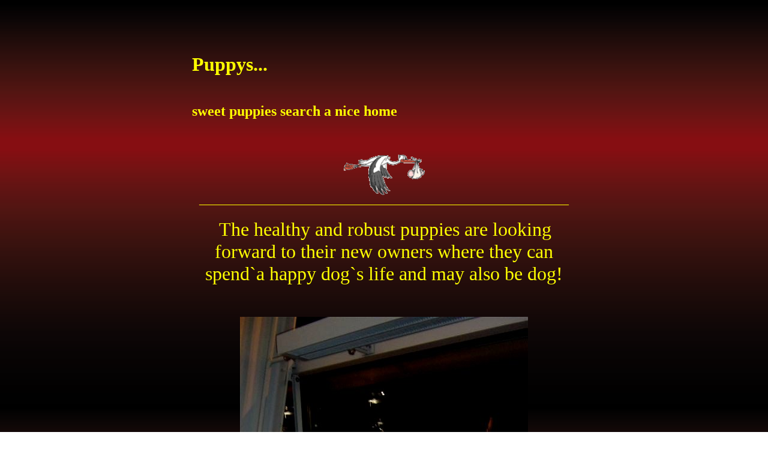

--- FILE ---
content_type: text/html
request_url: http://vomgoldenenmuehlbach.de/welpen%20engl.htm
body_size: 10807
content:
<html>

<head>
<meta http-equiv="Content-Language" content="de">
<meta name="GENERATOR" content="Microsoft FrontPage 5.0">
<meta name="ProgId" content="FrontPage.Editor.Document">
<meta http-equiv="Content-Type" content="text/html; charset=windows-1252">
<title>Cavalier-King-Charles-Spaniel &quot;vom goldenen Mühlbach&quot; welpen</title>
<base target="_self">
</head>
<script language="javascript" type="text/javascript">
<!--
  function opendetailwindow() {
    window.open('','detailwindow','toolbar=no,scrollbars=yes,resizable=no,width=680,height=480');
  }

  function right(e) {
    if (navigator.appName == 'Netscape' && (e.which == 2 || e.which == 3)) {
      alert("© Copyright by Harald Zörlein");
      return false;
    }
    else if (navigator.appName == 'Microsoft Internet Explorer' && (event.button==2 || event.button == 3)) {
      alert("© Copyright by Harald Zörlein");
      return false;
    }
    return true;
  }
  document.onmousedown=right;
  if (document.layers) window.captureEvents(Event.MOUSEDOWN);
  window.onmousedown=right;
// -->
</script>

<body text="#FFFF00" link="#FFFF00" vlink="#FFFF00" alink="#FFFFFF" background="images/hintergrund%20rot.gif">

<div align="center">
  <center>

<table border="0" cellpadding="0" cellspacing="0" style="border-collapse: collapse" bordercolor="#0000FF" width="600" height="794">
  <tr>
    <td width="600" colspan="2" align="center" height="27">&nbsp;</td>
  </tr>
  <tr>
    <td width="600" colspan="2" align="center" height="27">&nbsp;</td>
  </tr>
  <tr>
    <td width="600" colspan="2" align="center" height="27">&nbsp;</td>
  </tr>
  <tr>
    <td width="600" colspan="2" align="left" height="27"><b><font size="6">
    Puppys...</font></b></td>
  </tr>
  <tr>
    <td width="600" colspan="2" align="left" height="27">&nbsp;</td>
  </tr>
  <tr>
    <td width="600" colspan="2" align="left" height="27">
    <p style="margin-bottom: -15">&nbsp;</p>
    <p style="margin-bottom: -11"><b><font size="5">sweet puppies search a nice home</font></b><p style="margin-bottom: -11">&nbsp;</td>
  </tr>
  <tr>
    <td width="600" colspan="2" height="19" align="center">
    <p>&nbsp;</td>
  </tr>
  <tr>
    <td width="600" colspan="2" height="19" align="center">
    &nbsp;</td>
  </tr>
  <tr>
    <td width="600" colspan="2" height="19" align="center">
    <img border="0" src="images/Zgeburt17.gif" width="135" height="77"></td>
  </tr>
  <tr>
    <td width="600" colspan="2" height="19" align="center">
    _____________________________________________________________________________</td>
  </tr>
  <tr>
    <td width="600" colspan="2" height="19" align="center">
    &nbsp;</td>
  </tr>
  <tr>
    <td width="600" colspan="2" height="19" align="center">
    <p>&nbsp;<font size="6">The healthy and robust puppies are looking forward 
    to their new owners where they can spend`a happy dog`s life and may also be 
    dog! </font><p>&nbsp;</td>
  </tr>
  <tr>
    <td width="600" colspan="2" height="19" align="center">
    &nbsp;</td>
  </tr>
  <tr>
    <td width="600" colspan="2" height="19" align="center">
    <img border="0" src="images/gusto%20flughafen.jpg" width="480" height="640"></td>
  </tr>
  <tr>
    <td width="600" colspan="2" height="19" align="center">
    &nbsp;</td>
  </tr>
  <tr>
    <td width="600" colspan="2" height="19" align="center">
    <img border="0" src="images/gusto%20flug.JPG" width="640" height="480"></td>
  </tr>
  <tr>
    <td width="600" colspan="2" height="19" align="center">
    &nbsp;</td>
  </tr>
  <tr>
    <td width="600" colspan="2" height="19" align="center">
    &nbsp;</td>
  </tr>
  <tr>
    <td width="600" colspan="2" height="19" align="center">
    <b><span id="result_box" lang="en"><span class="hps"><font size="6">On</font></span><font size="6">
    <span class="hps">request, we will</span> <span class="hps">bring</span>
    <span class="hps">your puppy</span> <span class="hps">to you</span> </font>
    <span class="hps"><font size="6">worldwide </font></span></span></b></td>
  </tr>
  <tr>
    <td width="600" colspan="2" height="19" align="center">
    &nbsp;</td>
  </tr>
  <tr>
    <td width="600" colspan="2" height="19" align="center">
    ___________________________________________________________________________</td>
  </tr>
  <tr>
    <td width="600" colspan="2" height="19" align="center">
    &nbsp;</td>
  </tr>
  <tr>
    <td width="600" colspan="2" height="19" align="center">
    &nbsp;</td>
  </tr>
  <tr>
    <td width="600" colspan="2" height="19" align="center">
    &nbsp;</td>
  </tr>
  <tr>
    <td width="600" colspan="2" height="19" align="center">
    <p>&nbsp;</td>
  </tr>
  <tr>
    <td width="600" colspan="2" height="19" align="center">
    &nbsp;</td>
  </tr>
  <tr>
    <td width="600" colspan="2" height="19" align="center">
    <p>&nbsp;</p>
    <p>&nbsp;</td>
  </tr>
  <tr>
    <td width="600" colspan="2" height="19" align="center">
    &nbsp;</td>
  </tr>
  <tr>
    <td width="600" colspan="2" height="19" align="center">
    ----------------------------------------------------------------------------------------------------</td>
  </tr>
  <tr>
    <td width="600" colspan="2" height="16" align="center">
    </td>
  </tr>
  <tr>
    <td width="600" colspan="2" height="16" align="center">
    <img border="0" src="images/IMG_4971-i.jpg" hspace="5" vspace="5" width="585" height="419"></td>
  </tr>
  <tr>
    <td width="600" colspan="2" height="19" align="center">
    &nbsp;</td>
  </tr>
  <tr>
    <td width="600" colspan="2" height="19" align="center">
    &nbsp;</td>
  </tr>
  <tr>
    <td width="600" colspan="2" height="19" align="center">
    &nbsp;</td>
  </tr>
  <tr>
    <td width="600" colspan="2" height="19" align="center">
    <p>&nbsp;<p>&nbsp;</p>
    </td>
  </tr>
  <tr>
    <td width="600" colspan="2" height="19" align="center">
    &nbsp;</td>
  </tr>
  <tr>
    <td width="600" colspan="2" height="19" align="center">
    &nbsp;</td>
  </tr>
  <tr>
    <td width="600" colspan="2" height="19" align="center">
    &nbsp;</td>
  </tr>
  <tr>
    <td width="600" colspan="2" height="19" align="center">
    &nbsp;</td>
  </tr>
  <tr>
    <td width="600" colspan="2" height="19" align="center">
    <span LANG="DE"><font SIZE="4">
    <p ALIGN="JUSTIFY">Pedigree Puppy`s</p>
    </font></span>
    <table BORDER CELLSPACING="1" CELLPADDING="4" WIDTH="614" DIR="LTR">
      <tr>
        <td WIDTH="25%" VALIGN="TOP" ROWSPAN="8">&nbsp;</td>
        <td WIDTH="25%" VALIGN="TOP" ROWSPAN="4">&nbsp;</td>
        <td WIDTH="25%" VALIGN="TOP" ROWSPAN="2">&nbsp;</td>
        <td WIDTH="25%" VALIGN="TOP">&nbsp;</td>
      </tr>
      <tr>
        <td WIDTH="25%" VALIGN="TOP">&nbsp;</td>
      </tr>
      <tr>
        <td WIDTH="25%" VALIGN="TOP" ROWSPAN="2">&nbsp;</td>
        <td WIDTH="25%" VALIGN="TOP">&nbsp;</td>
      </tr>
      <tr>
        <td WIDTH="25%" VALIGN="TOP">&nbsp;</td>
      </tr>
      <tr>
        <td WIDTH="25%" VALIGN="TOP" ROWSPAN="4">&nbsp;</td>
        <td WIDTH="25%" VALIGN="TOP" ROWSPAN="2">&nbsp;</td>
        <td WIDTH="25%" VALIGN="TOP">&nbsp;</td>
      </tr>
      <tr>
        <td WIDTH="25%" VALIGN="TOP">&nbsp;</td>
      </tr>
      <tr>
        <td WIDTH="25%" VALIGN="TOP" ROWSPAN="2">&nbsp;</td>
        <td WIDTH="25%" VALIGN="TOP">&nbsp;</td>
      </tr>
      <tr>
        <td WIDTH="25%" VALIGN="TOP">&nbsp;</td>
      </tr>
      <tr>
        <td WIDTH="25%" VALIGN="TOP" ROWSPAN="8">&nbsp;</td>
        <td WIDTH="25%" VALIGN="TOP" ROWSPAN="4">&nbsp;</td>
        <td WIDTH="25%" VALIGN="TOP" ROWSPAN="2">&nbsp;</td>
        <td WIDTH="25%" VALIGN="TOP">&nbsp;</td>
      </tr>
      <tr>
        <td WIDTH="25%" VALIGN="TOP">&nbsp;</td>
      </tr>
      <tr>
        <td WIDTH="25%" VALIGN="TOP" ROWSPAN="2">&nbsp;</td>
        <td WIDTH="25%" VALIGN="TOP">&nbsp;</td>
      </tr>
      <tr>
        <td WIDTH="25%" VALIGN="TOP">&nbsp;</td>
      </tr>
      <tr>
        <td WIDTH="25%" VALIGN="TOP" ROWSPAN="4">&nbsp;</td>
        <td WIDTH="25%" VALIGN="TOP" ROWSPAN="2">&nbsp;</td>
        <td WIDTH="25%" VALIGN="TOP">&nbsp;</td>
      </tr>
      <tr>
        <td WIDTH="25%" VALIGN="TOP">&nbsp;</td>
      </tr>
      <tr>
        <td WIDTH="25%" VALIGN="TOP" ROWSPAN="2">&nbsp;</td>
        <td WIDTH="25%" VALIGN="TOP">&nbsp;</td>
      </tr>
      <tr>
        <td WIDTH="25%" VALIGN="TOP">&nbsp;</td>
      </tr>
    </table>
    </td>
  </tr>
  <tr>
    <td width="600" colspan="2" height="19" align="center">
    &nbsp;</td>
  </tr>
  <tr>
    <td width="600" colspan="2" height="19" align="center">
    &nbsp;</td>
  </tr>
  <tr>
    <td width="600" colspan="2" height="19" align="center">
    &nbsp;</td>
  </tr>
  <tr>
    <td width="600" colspan="2" height="19" align="center">
    <p>&nbsp;</td>
  </tr>
  <tr>
    <td width="600" colspan="2" height="343" align="center">
    <img border="0" src="images/flaeschchen.jpg" width="250" height="333" hspace="5" vspace="5"></td>
  </tr>
  <tr>
    <td width="600" colspan="2" height="19">&nbsp;</td>
  </tr>
  <tr>
    <td width="600" colspan="2" align="center" height="24">
    <b><font face="MS Sans Serif" size="4">
    <a target="Hauptframe" href="Infoseite%20engl.htm">back</a></font></b><p>&nbsp;</td>
  </tr>
  <tr>
    <td width="600" colspan="2" height="19">&nbsp;</td>
  </tr>
  <tr>
    <td width="600" colspan="2" align="center" height="24">
    &nbsp;</td>
  </tr>
  <tr>
    <td width="175" rowspan="6" align="center" height="152">
    <img border="0" src="images/Wappen_freigestellt.gif" width="200" height="190"></td>
    <td width="425" align="center" height="40"><font size="6">Cavalier-King-Charles-Spaniel</font></td>
  </tr>
  <tr>
    <td width="425" align="center" height="23"><b><font size="4">&quot;vom goldenen Mühlbach&quot; (FCI)</font></b></td>
  </tr>
  <tr>
    <td width="425" align="center" height="30"><b><font size="5">Fam.Zörlein</font></b></td>
  </tr>
  <tr>
    <td width="425" align="center" height="21"><b>Unter der Setz 19, Goldbach, D-74564 
    Crailsheim/Germany</b></td>
  </tr>
  <tr>
    <td width="425" align="center" height="19"><b>phone: 0049 (0) 7951/5869</b></td>
  </tr>
  <tr>
    <td width="425" align="center" height="19"><b>e-mail: 
    <a href="mailto:Harald.Zoerlein@t-online.de">Harald.Zoerlein@t-online.de</a>
    </b>&nbsp;</td>
  </tr>
  <tr>
    <td width="600" colspan="2" height="19">&nbsp;</td>
  </tr>
  </table>

  </center>
</div>

<p>&nbsp;&nbsp;&nbsp;&nbsp; </p>

</body>

</html>